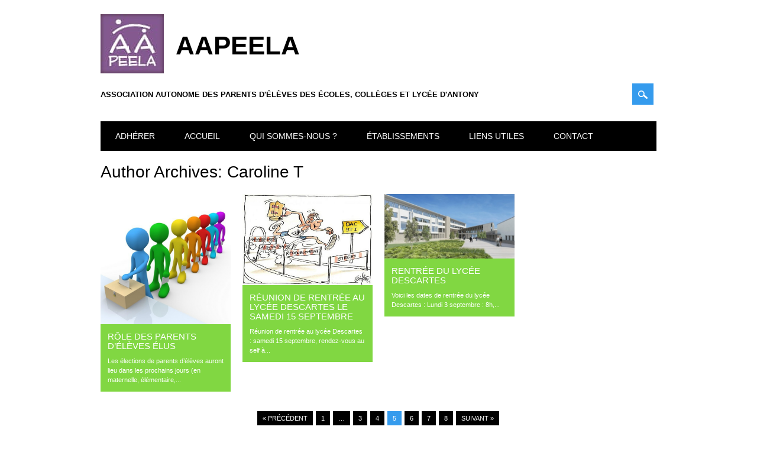

--- FILE ---
content_type: text/html; charset=UTF-8
request_url: https://www.aapeela.fr/author/tolosanacarolinegmail-com/page/5/
body_size: 11246
content:
<!DOCTYPE html>
<html lang="fr-FR" class="no-js">
<head>
<meta charset="UTF-8" />
<meta name="viewport" content="width=device-width, initial-scale=1" />
<link rel="profile" href="http://gmpg.org/xfn/11" />
<link rel="pingback" href="https://www.aapeela.fr/xmlrpc.php" />


<title>Caroline T &#8211; Page 5 &#8211; AAPEELA</title>
<meta name='robots' content='max-image-preview:large' />
<link rel="alternate" type="application/rss+xml" title="AAPEELA &raquo; Flux" href="https://www.aapeela.fr/feed/" />
<link rel="alternate" type="application/rss+xml" title="AAPEELA &raquo; Flux des commentaires" href="https://www.aapeela.fr/comments/feed/" />
<link rel="alternate" type="application/rss+xml" title="AAPEELA &raquo; Flux des articles écrits par Caroline T" href="https://www.aapeela.fr/author/tolosanacarolinegmail-com/feed/" />
		<!-- This site uses the Google Analytics by MonsterInsights plugin v9.11.1 - Using Analytics tracking - https://www.monsterinsights.com/ -->
							<script src="//www.googletagmanager.com/gtag/js?id=G-5VGDVLGMLS"  data-cfasync="false" data-wpfc-render="false" type="text/javascript" async></script>
			<script data-cfasync="false" data-wpfc-render="false" type="text/javascript">
				var mi_version = '9.11.1';
				var mi_track_user = true;
				var mi_no_track_reason = '';
								var MonsterInsightsDefaultLocations = {"page_location":"https:\/\/www.aapeela.fr\/author\/tolosanacarolinegmail-com\/page\/5\/"};
								if ( typeof MonsterInsightsPrivacyGuardFilter === 'function' ) {
					var MonsterInsightsLocations = (typeof MonsterInsightsExcludeQuery === 'object') ? MonsterInsightsPrivacyGuardFilter( MonsterInsightsExcludeQuery ) : MonsterInsightsPrivacyGuardFilter( MonsterInsightsDefaultLocations );
				} else {
					var MonsterInsightsLocations = (typeof MonsterInsightsExcludeQuery === 'object') ? MonsterInsightsExcludeQuery : MonsterInsightsDefaultLocations;
				}

								var disableStrs = [
										'ga-disable-G-5VGDVLGMLS',
									];

				/* Function to detect opted out users */
				function __gtagTrackerIsOptedOut() {
					for (var index = 0; index < disableStrs.length; index++) {
						if (document.cookie.indexOf(disableStrs[index] + '=true') > -1) {
							return true;
						}
					}

					return false;
				}

				/* Disable tracking if the opt-out cookie exists. */
				if (__gtagTrackerIsOptedOut()) {
					for (var index = 0; index < disableStrs.length; index++) {
						window[disableStrs[index]] = true;
					}
				}

				/* Opt-out function */
				function __gtagTrackerOptout() {
					for (var index = 0; index < disableStrs.length; index++) {
						document.cookie = disableStrs[index] + '=true; expires=Thu, 31 Dec 2099 23:59:59 UTC; path=/';
						window[disableStrs[index]] = true;
					}
				}

				if ('undefined' === typeof gaOptout) {
					function gaOptout() {
						__gtagTrackerOptout();
					}
				}
								window.dataLayer = window.dataLayer || [];

				window.MonsterInsightsDualTracker = {
					helpers: {},
					trackers: {},
				};
				if (mi_track_user) {
					function __gtagDataLayer() {
						dataLayer.push(arguments);
					}

					function __gtagTracker(type, name, parameters) {
						if (!parameters) {
							parameters = {};
						}

						if (parameters.send_to) {
							__gtagDataLayer.apply(null, arguments);
							return;
						}

						if (type === 'event') {
														parameters.send_to = monsterinsights_frontend.v4_id;
							var hookName = name;
							if (typeof parameters['event_category'] !== 'undefined') {
								hookName = parameters['event_category'] + ':' + name;
							}

							if (typeof MonsterInsightsDualTracker.trackers[hookName] !== 'undefined') {
								MonsterInsightsDualTracker.trackers[hookName](parameters);
							} else {
								__gtagDataLayer('event', name, parameters);
							}
							
						} else {
							__gtagDataLayer.apply(null, arguments);
						}
					}

					__gtagTracker('js', new Date());
					__gtagTracker('set', {
						'developer_id.dZGIzZG': true,
											});
					if ( MonsterInsightsLocations.page_location ) {
						__gtagTracker('set', MonsterInsightsLocations);
					}
										__gtagTracker('config', 'G-5VGDVLGMLS', {"forceSSL":"true","link_attribution":"true"} );
										window.gtag = __gtagTracker;										(function () {
						/* https://developers.google.com/analytics/devguides/collection/analyticsjs/ */
						/* ga and __gaTracker compatibility shim. */
						var noopfn = function () {
							return null;
						};
						var newtracker = function () {
							return new Tracker();
						};
						var Tracker = function () {
							return null;
						};
						var p = Tracker.prototype;
						p.get = noopfn;
						p.set = noopfn;
						p.send = function () {
							var args = Array.prototype.slice.call(arguments);
							args.unshift('send');
							__gaTracker.apply(null, args);
						};
						var __gaTracker = function () {
							var len = arguments.length;
							if (len === 0) {
								return;
							}
							var f = arguments[len - 1];
							if (typeof f !== 'object' || f === null || typeof f.hitCallback !== 'function') {
								if ('send' === arguments[0]) {
									var hitConverted, hitObject = false, action;
									if ('event' === arguments[1]) {
										if ('undefined' !== typeof arguments[3]) {
											hitObject = {
												'eventAction': arguments[3],
												'eventCategory': arguments[2],
												'eventLabel': arguments[4],
												'value': arguments[5] ? arguments[5] : 1,
											}
										}
									}
									if ('pageview' === arguments[1]) {
										if ('undefined' !== typeof arguments[2]) {
											hitObject = {
												'eventAction': 'page_view',
												'page_path': arguments[2],
											}
										}
									}
									if (typeof arguments[2] === 'object') {
										hitObject = arguments[2];
									}
									if (typeof arguments[5] === 'object') {
										Object.assign(hitObject, arguments[5]);
									}
									if ('undefined' !== typeof arguments[1].hitType) {
										hitObject = arguments[1];
										if ('pageview' === hitObject.hitType) {
											hitObject.eventAction = 'page_view';
										}
									}
									if (hitObject) {
										action = 'timing' === arguments[1].hitType ? 'timing_complete' : hitObject.eventAction;
										hitConverted = mapArgs(hitObject);
										__gtagTracker('event', action, hitConverted);
									}
								}
								return;
							}

							function mapArgs(args) {
								var arg, hit = {};
								var gaMap = {
									'eventCategory': 'event_category',
									'eventAction': 'event_action',
									'eventLabel': 'event_label',
									'eventValue': 'event_value',
									'nonInteraction': 'non_interaction',
									'timingCategory': 'event_category',
									'timingVar': 'name',
									'timingValue': 'value',
									'timingLabel': 'event_label',
									'page': 'page_path',
									'location': 'page_location',
									'title': 'page_title',
									'referrer' : 'page_referrer',
								};
								for (arg in args) {
																		if (!(!args.hasOwnProperty(arg) || !gaMap.hasOwnProperty(arg))) {
										hit[gaMap[arg]] = args[arg];
									} else {
										hit[arg] = args[arg];
									}
								}
								return hit;
							}

							try {
								f.hitCallback();
							} catch (ex) {
							}
						};
						__gaTracker.create = newtracker;
						__gaTracker.getByName = newtracker;
						__gaTracker.getAll = function () {
							return [];
						};
						__gaTracker.remove = noopfn;
						__gaTracker.loaded = true;
						window['__gaTracker'] = __gaTracker;
					})();
									} else {
										console.log("");
					(function () {
						function __gtagTracker() {
							return null;
						}

						window['__gtagTracker'] = __gtagTracker;
						window['gtag'] = __gtagTracker;
					})();
									}
			</script>
							<!-- / Google Analytics by MonsterInsights -->
		<style id='wp-img-auto-sizes-contain-inline-css' type='text/css'>
img:is([sizes=auto i],[sizes^="auto," i]){contain-intrinsic-size:3000px 1500px}
/*# sourceURL=wp-img-auto-sizes-contain-inline-css */
</style>
<style id='wp-emoji-styles-inline-css' type='text/css'>

	img.wp-smiley, img.emoji {
		display: inline !important;
		border: none !important;
		box-shadow: none !important;
		height: 1em !important;
		width: 1em !important;
		margin: 0 0.07em !important;
		vertical-align: -0.1em !important;
		background: none !important;
		padding: 0 !important;
	}
/*# sourceURL=wp-emoji-styles-inline-css */
</style>
<style id='wp-block-library-inline-css' type='text/css'>
:root{--wp-block-synced-color:#7a00df;--wp-block-synced-color--rgb:122,0,223;--wp-bound-block-color:var(--wp-block-synced-color);--wp-editor-canvas-background:#ddd;--wp-admin-theme-color:#007cba;--wp-admin-theme-color--rgb:0,124,186;--wp-admin-theme-color-darker-10:#006ba1;--wp-admin-theme-color-darker-10--rgb:0,107,160.5;--wp-admin-theme-color-darker-20:#005a87;--wp-admin-theme-color-darker-20--rgb:0,90,135;--wp-admin-border-width-focus:2px}@media (min-resolution:192dpi){:root{--wp-admin-border-width-focus:1.5px}}.wp-element-button{cursor:pointer}:root .has-very-light-gray-background-color{background-color:#eee}:root .has-very-dark-gray-background-color{background-color:#313131}:root .has-very-light-gray-color{color:#eee}:root .has-very-dark-gray-color{color:#313131}:root .has-vivid-green-cyan-to-vivid-cyan-blue-gradient-background{background:linear-gradient(135deg,#00d084,#0693e3)}:root .has-purple-crush-gradient-background{background:linear-gradient(135deg,#34e2e4,#4721fb 50%,#ab1dfe)}:root .has-hazy-dawn-gradient-background{background:linear-gradient(135deg,#faaca8,#dad0ec)}:root .has-subdued-olive-gradient-background{background:linear-gradient(135deg,#fafae1,#67a671)}:root .has-atomic-cream-gradient-background{background:linear-gradient(135deg,#fdd79a,#004a59)}:root .has-nightshade-gradient-background{background:linear-gradient(135deg,#330968,#31cdcf)}:root .has-midnight-gradient-background{background:linear-gradient(135deg,#020381,#2874fc)}:root{--wp--preset--font-size--normal:16px;--wp--preset--font-size--huge:42px}.has-regular-font-size{font-size:1em}.has-larger-font-size{font-size:2.625em}.has-normal-font-size{font-size:var(--wp--preset--font-size--normal)}.has-huge-font-size{font-size:var(--wp--preset--font-size--huge)}.has-text-align-center{text-align:center}.has-text-align-left{text-align:left}.has-text-align-right{text-align:right}.has-fit-text{white-space:nowrap!important}#end-resizable-editor-section{display:none}.aligncenter{clear:both}.items-justified-left{justify-content:flex-start}.items-justified-center{justify-content:center}.items-justified-right{justify-content:flex-end}.items-justified-space-between{justify-content:space-between}.screen-reader-text{border:0;clip-path:inset(50%);height:1px;margin:-1px;overflow:hidden;padding:0;position:absolute;width:1px;word-wrap:normal!important}.screen-reader-text:focus{background-color:#ddd;clip-path:none;color:#444;display:block;font-size:1em;height:auto;left:5px;line-height:normal;padding:15px 23px 14px;text-decoration:none;top:5px;width:auto;z-index:100000}html :where(.has-border-color){border-style:solid}html :where([style*=border-top-color]){border-top-style:solid}html :where([style*=border-right-color]){border-right-style:solid}html :where([style*=border-bottom-color]){border-bottom-style:solid}html :where([style*=border-left-color]){border-left-style:solid}html :where([style*=border-width]){border-style:solid}html :where([style*=border-top-width]){border-top-style:solid}html :where([style*=border-right-width]){border-right-style:solid}html :where([style*=border-bottom-width]){border-bottom-style:solid}html :where([style*=border-left-width]){border-left-style:solid}html :where(img[class*=wp-image-]){height:auto;max-width:100%}:where(figure){margin:0 0 1em}html :where(.is-position-sticky){--wp-admin--admin-bar--position-offset:var(--wp-admin--admin-bar--height,0px)}@media screen and (max-width:600px){html :where(.is-position-sticky){--wp-admin--admin-bar--position-offset:0px}}

/*# sourceURL=wp-block-library-inline-css */
</style><style id='global-styles-inline-css' type='text/css'>
:root{--wp--preset--aspect-ratio--square: 1;--wp--preset--aspect-ratio--4-3: 4/3;--wp--preset--aspect-ratio--3-4: 3/4;--wp--preset--aspect-ratio--3-2: 3/2;--wp--preset--aspect-ratio--2-3: 2/3;--wp--preset--aspect-ratio--16-9: 16/9;--wp--preset--aspect-ratio--9-16: 9/16;--wp--preset--color--black: #000000;--wp--preset--color--cyan-bluish-gray: #abb8c3;--wp--preset--color--white: #ffffff;--wp--preset--color--pale-pink: #f78da7;--wp--preset--color--vivid-red: #cf2e2e;--wp--preset--color--luminous-vivid-orange: #ff6900;--wp--preset--color--luminous-vivid-amber: #fcb900;--wp--preset--color--light-green-cyan: #7bdcb5;--wp--preset--color--vivid-green-cyan: #00d084;--wp--preset--color--pale-cyan-blue: #8ed1fc;--wp--preset--color--vivid-cyan-blue: #0693e3;--wp--preset--color--vivid-purple: #9b51e0;--wp--preset--gradient--vivid-cyan-blue-to-vivid-purple: linear-gradient(135deg,rgb(6,147,227) 0%,rgb(155,81,224) 100%);--wp--preset--gradient--light-green-cyan-to-vivid-green-cyan: linear-gradient(135deg,rgb(122,220,180) 0%,rgb(0,208,130) 100%);--wp--preset--gradient--luminous-vivid-amber-to-luminous-vivid-orange: linear-gradient(135deg,rgb(252,185,0) 0%,rgb(255,105,0) 100%);--wp--preset--gradient--luminous-vivid-orange-to-vivid-red: linear-gradient(135deg,rgb(255,105,0) 0%,rgb(207,46,46) 100%);--wp--preset--gradient--very-light-gray-to-cyan-bluish-gray: linear-gradient(135deg,rgb(238,238,238) 0%,rgb(169,184,195) 100%);--wp--preset--gradient--cool-to-warm-spectrum: linear-gradient(135deg,rgb(74,234,220) 0%,rgb(151,120,209) 20%,rgb(207,42,186) 40%,rgb(238,44,130) 60%,rgb(251,105,98) 80%,rgb(254,248,76) 100%);--wp--preset--gradient--blush-light-purple: linear-gradient(135deg,rgb(255,206,236) 0%,rgb(152,150,240) 100%);--wp--preset--gradient--blush-bordeaux: linear-gradient(135deg,rgb(254,205,165) 0%,rgb(254,45,45) 50%,rgb(107,0,62) 100%);--wp--preset--gradient--luminous-dusk: linear-gradient(135deg,rgb(255,203,112) 0%,rgb(199,81,192) 50%,rgb(65,88,208) 100%);--wp--preset--gradient--pale-ocean: linear-gradient(135deg,rgb(255,245,203) 0%,rgb(182,227,212) 50%,rgb(51,167,181) 100%);--wp--preset--gradient--electric-grass: linear-gradient(135deg,rgb(202,248,128) 0%,rgb(113,206,126) 100%);--wp--preset--gradient--midnight: linear-gradient(135deg,rgb(2,3,129) 0%,rgb(40,116,252) 100%);--wp--preset--font-size--small: 13px;--wp--preset--font-size--medium: 20px;--wp--preset--font-size--large: 36px;--wp--preset--font-size--x-large: 42px;--wp--preset--spacing--20: 0.44rem;--wp--preset--spacing--30: 0.67rem;--wp--preset--spacing--40: 1rem;--wp--preset--spacing--50: 1.5rem;--wp--preset--spacing--60: 2.25rem;--wp--preset--spacing--70: 3.38rem;--wp--preset--spacing--80: 5.06rem;--wp--preset--shadow--natural: 6px 6px 9px rgba(0, 0, 0, 0.2);--wp--preset--shadow--deep: 12px 12px 50px rgba(0, 0, 0, 0.4);--wp--preset--shadow--sharp: 6px 6px 0px rgba(0, 0, 0, 0.2);--wp--preset--shadow--outlined: 6px 6px 0px -3px rgb(255, 255, 255), 6px 6px rgb(0, 0, 0);--wp--preset--shadow--crisp: 6px 6px 0px rgb(0, 0, 0);}:where(.is-layout-flex){gap: 0.5em;}:where(.is-layout-grid){gap: 0.5em;}body .is-layout-flex{display: flex;}.is-layout-flex{flex-wrap: wrap;align-items: center;}.is-layout-flex > :is(*, div){margin: 0;}body .is-layout-grid{display: grid;}.is-layout-grid > :is(*, div){margin: 0;}:where(.wp-block-columns.is-layout-flex){gap: 2em;}:where(.wp-block-columns.is-layout-grid){gap: 2em;}:where(.wp-block-post-template.is-layout-flex){gap: 1.25em;}:where(.wp-block-post-template.is-layout-grid){gap: 1.25em;}.has-black-color{color: var(--wp--preset--color--black) !important;}.has-cyan-bluish-gray-color{color: var(--wp--preset--color--cyan-bluish-gray) !important;}.has-white-color{color: var(--wp--preset--color--white) !important;}.has-pale-pink-color{color: var(--wp--preset--color--pale-pink) !important;}.has-vivid-red-color{color: var(--wp--preset--color--vivid-red) !important;}.has-luminous-vivid-orange-color{color: var(--wp--preset--color--luminous-vivid-orange) !important;}.has-luminous-vivid-amber-color{color: var(--wp--preset--color--luminous-vivid-amber) !important;}.has-light-green-cyan-color{color: var(--wp--preset--color--light-green-cyan) !important;}.has-vivid-green-cyan-color{color: var(--wp--preset--color--vivid-green-cyan) !important;}.has-pale-cyan-blue-color{color: var(--wp--preset--color--pale-cyan-blue) !important;}.has-vivid-cyan-blue-color{color: var(--wp--preset--color--vivid-cyan-blue) !important;}.has-vivid-purple-color{color: var(--wp--preset--color--vivid-purple) !important;}.has-black-background-color{background-color: var(--wp--preset--color--black) !important;}.has-cyan-bluish-gray-background-color{background-color: var(--wp--preset--color--cyan-bluish-gray) !important;}.has-white-background-color{background-color: var(--wp--preset--color--white) !important;}.has-pale-pink-background-color{background-color: var(--wp--preset--color--pale-pink) !important;}.has-vivid-red-background-color{background-color: var(--wp--preset--color--vivid-red) !important;}.has-luminous-vivid-orange-background-color{background-color: var(--wp--preset--color--luminous-vivid-orange) !important;}.has-luminous-vivid-amber-background-color{background-color: var(--wp--preset--color--luminous-vivid-amber) !important;}.has-light-green-cyan-background-color{background-color: var(--wp--preset--color--light-green-cyan) !important;}.has-vivid-green-cyan-background-color{background-color: var(--wp--preset--color--vivid-green-cyan) !important;}.has-pale-cyan-blue-background-color{background-color: var(--wp--preset--color--pale-cyan-blue) !important;}.has-vivid-cyan-blue-background-color{background-color: var(--wp--preset--color--vivid-cyan-blue) !important;}.has-vivid-purple-background-color{background-color: var(--wp--preset--color--vivid-purple) !important;}.has-black-border-color{border-color: var(--wp--preset--color--black) !important;}.has-cyan-bluish-gray-border-color{border-color: var(--wp--preset--color--cyan-bluish-gray) !important;}.has-white-border-color{border-color: var(--wp--preset--color--white) !important;}.has-pale-pink-border-color{border-color: var(--wp--preset--color--pale-pink) !important;}.has-vivid-red-border-color{border-color: var(--wp--preset--color--vivid-red) !important;}.has-luminous-vivid-orange-border-color{border-color: var(--wp--preset--color--luminous-vivid-orange) !important;}.has-luminous-vivid-amber-border-color{border-color: var(--wp--preset--color--luminous-vivid-amber) !important;}.has-light-green-cyan-border-color{border-color: var(--wp--preset--color--light-green-cyan) !important;}.has-vivid-green-cyan-border-color{border-color: var(--wp--preset--color--vivid-green-cyan) !important;}.has-pale-cyan-blue-border-color{border-color: var(--wp--preset--color--pale-cyan-blue) !important;}.has-vivid-cyan-blue-border-color{border-color: var(--wp--preset--color--vivid-cyan-blue) !important;}.has-vivid-purple-border-color{border-color: var(--wp--preset--color--vivid-purple) !important;}.has-vivid-cyan-blue-to-vivid-purple-gradient-background{background: var(--wp--preset--gradient--vivid-cyan-blue-to-vivid-purple) !important;}.has-light-green-cyan-to-vivid-green-cyan-gradient-background{background: var(--wp--preset--gradient--light-green-cyan-to-vivid-green-cyan) !important;}.has-luminous-vivid-amber-to-luminous-vivid-orange-gradient-background{background: var(--wp--preset--gradient--luminous-vivid-amber-to-luminous-vivid-orange) !important;}.has-luminous-vivid-orange-to-vivid-red-gradient-background{background: var(--wp--preset--gradient--luminous-vivid-orange-to-vivid-red) !important;}.has-very-light-gray-to-cyan-bluish-gray-gradient-background{background: var(--wp--preset--gradient--very-light-gray-to-cyan-bluish-gray) !important;}.has-cool-to-warm-spectrum-gradient-background{background: var(--wp--preset--gradient--cool-to-warm-spectrum) !important;}.has-blush-light-purple-gradient-background{background: var(--wp--preset--gradient--blush-light-purple) !important;}.has-blush-bordeaux-gradient-background{background: var(--wp--preset--gradient--blush-bordeaux) !important;}.has-luminous-dusk-gradient-background{background: var(--wp--preset--gradient--luminous-dusk) !important;}.has-pale-ocean-gradient-background{background: var(--wp--preset--gradient--pale-ocean) !important;}.has-electric-grass-gradient-background{background: var(--wp--preset--gradient--electric-grass) !important;}.has-midnight-gradient-background{background: var(--wp--preset--gradient--midnight) !important;}.has-small-font-size{font-size: var(--wp--preset--font-size--small) !important;}.has-medium-font-size{font-size: var(--wp--preset--font-size--medium) !important;}.has-large-font-size{font-size: var(--wp--preset--font-size--large) !important;}.has-x-large-font-size{font-size: var(--wp--preset--font-size--x-large) !important;}
/*# sourceURL=global-styles-inline-css */
</style>

<style id='classic-theme-styles-inline-css' type='text/css'>
/*! This file is auto-generated */
.wp-block-button__link{color:#fff;background-color:#32373c;border-radius:9999px;box-shadow:none;text-decoration:none;padding:calc(.667em + 2px) calc(1.333em + 2px);font-size:1.125em}.wp-block-file__button{background:#32373c;color:#fff;text-decoration:none}
/*# sourceURL=/wp-includes/css/classic-themes.min.css */
</style>
<link rel='stylesheet' id='surfarama_style-css' href='https://www.aapeela.fr/wp-content/themes/surfarama/style.css?ver=6.9' type='text/css' media='all' />
<link rel='stylesheet' id='mimetypes-link-icons-css' href='https://www.aapeela.fr/wp-content/plugins/mimetypes-link-icons/css/style.php?cssvars=bXRsaV9oZWlnaHQ9MjQmbXRsaV9pbWFnZV90eXBlPXBuZyZtdGxpX2xlZnRvcnJpZ2h0PXJpZ2h0JmFjdGl2ZV90eXBlcz1kb2N8ZG9jeHxwZGY&#038;ver=3.0' type='text/css' media='all' />
<script type="text/javascript" src="https://www.aapeela.fr/wp-content/plugins/google-analytics-for-wordpress/assets/js/frontend-gtag.min.js?ver=9.11.1" id="monsterinsights-frontend-script-js" async="async" data-wp-strategy="async"></script>
<script data-cfasync="false" data-wpfc-render="false" type="text/javascript" id='monsterinsights-frontend-script-js-extra'>/* <![CDATA[ */
var monsterinsights_frontend = {"js_events_tracking":"true","download_extensions":"doc,pdf,ppt,zip,xls,docx,pptx,xlsx","inbound_paths":"[{\"path\":\"\\\/go\\\/\",\"label\":\"affiliate\"},{\"path\":\"\\\/recommend\\\/\",\"label\":\"affiliate\"}]","home_url":"https:\/\/www.aapeela.fr","hash_tracking":"false","v4_id":"G-5VGDVLGMLS"};/* ]]> */
</script>
<script type="text/javascript" src="https://www.aapeela.fr/wp-content/themes/surfarama/library/js/modernizr-2.6.2.min.js?ver=2.6.2" id="modernizr-js"></script>
<script type="text/javascript" src="https://www.aapeela.fr/wp-includes/js/jquery/jquery.min.js?ver=3.7.1" id="jquery-core-js"></script>
<script type="text/javascript" src="https://www.aapeela.fr/wp-includes/js/jquery/jquery-migrate.min.js?ver=3.4.1" id="jquery-migrate-js"></script>
<script type="text/javascript" src="https://www.aapeela.fr/wp-includes/js/imagesloaded.min.js?ver=5.0.0" id="imagesloaded-js"></script>
<script type="text/javascript" src="https://www.aapeela.fr/wp-includes/js/masonry.min.js?ver=4.2.2" id="masonry-js"></script>
<script type="text/javascript" src="https://www.aapeela.fr/wp-content/themes/surfarama/library/js/scripts.js?ver=1.0.0" id="surfarama_custom_js-js"></script>
<link rel="https://api.w.org/" href="https://www.aapeela.fr/wp-json/" /><link rel="alternate" title="JSON" type="application/json" href="https://www.aapeela.fr/wp-json/wp/v2/users/663" /><link rel="EditURI" type="application/rsd+xml" title="RSD" href="https://www.aapeela.fr/xmlrpc.php?rsd" />
<meta name="generator" content="WordPress 6.9" />
	 <style id="surfarama-styles" type="text/css">
	      </style>
	<link rel="icon" href="https://www.aapeela.fr/wp-content/uploads/favicon-32.png" sizes="32x32" />
<link rel="icon" href="https://www.aapeela.fr/wp-content/uploads/favicon-32.png" sizes="192x192" />
<link rel="apple-touch-icon" href="https://www.aapeela.fr/wp-content/uploads/favicon-32.png" />
<meta name="msapplication-TileImage" content="https://www.aapeela.fr/wp-content/uploads/favicon-32.png" />
		<style type="text/css" id="wp-custom-css">
			footer.entry-meta{
	display:none;
}
#site-title a:before{
  content:url(/wp-content/uploads/logo-aapeela_plein_100.jpg);
  vertical-align: -80%;
	padding-right: 20px;
}
#site-title a:after{
  content:"\A Association Autonome des Parents d'Élèves des Écoles, collèges et Lycée d'Antony";
	font-size:13px;
  white-space: pre;
}		</style>
		</head>

<body class="archive paged author author-tolosanacarolinegmail-com author-663 paged-5 author-paged-5 wp-theme-surfarama">
<div id="container">
	<div id="search-box-wrap">
        <div id="search-box">
           <div id="close-x">x</div>
           <form role="search" method="get" id="searchform" class="searchform" action="https://www.aapeela.fr/">
				<div>
					<label class="screen-reader-text" for="s">Rechercher :</label>
					<input type="text" value="" name="s" id="s" />
					<input type="submit" id="searchsubmit" value="Rechercher" />
				</div>
			</form>        </div>
    </div>

	<header id="branding" role="banner">
      <div id="inner-header" class="clearfix">
		<div id="site-heading">

                        <div id="site-title"><a href="https://www.aapeela.fr/" title="AAPEELA" rel="home">AAPEELA</a></div>
                        </div>
        
        <div id="social-media" class="clearfix">
            
        	            
            			
                        
                        
                        
                        
                        
                        
                        
                        
                        
                        
                        
            <div id="search-icon"></div>
            
         </div>
		
      </div>
      
      <nav id="access" role="navigation">
			<h1 class="assistive-text section-heading">Main menu</h1>
			<div class="skip-link screen-reader-text"><a href="#content" title="Skip to content">Skip to content</a></div>
			<div class="menu"><ul id="menu-menu-1" class="menu"><li id="menu-item-574" class="menu-item menu-item-type-post_type menu-item-object-page menu-item-574"><a href="https://www.aapeela.fr/comment-adherer/">Adhérer</a></li>
<li id="menu-item-48" class="menu-item menu-item-type-custom menu-item-object-custom menu-item-home menu-item-48"><a href="https://www.aapeela.fr/">Accueil</a></li>
<li id="menu-item-67" class="menu-item menu-item-type-custom menu-item-object-custom menu-item-has-children menu-item-67"><a>Qui sommes-nous ?</a>
<ul class="sub-menu">
	<li id="menu-item-62" class="menu-item menu-item-type-post_type menu-item-object-page menu-item-62"><a href="https://www.aapeela.fr/notre-histoire/">Notre histoire</a></li>
	<li id="menu-item-61" class="menu-item menu-item-type-post_type menu-item-object-page menu-item-61"><a href="https://www.aapeela.fr/nos-valeurs/">Nos valeurs</a></li>
	<li id="menu-item-65" class="menu-item menu-item-type-post_type menu-item-object-page menu-item-65"><a href="https://www.aapeela.fr/structure/">Structure</a></li>
	<li id="menu-item-56" class="menu-item menu-item-type-post_type menu-item-object-page menu-item-56"><a href="https://www.aapeela.fr/fonctionnement/">Fonctionnement</a></li>
	<li id="menu-item-64" class="menu-item menu-item-type-post_type menu-item-object-page menu-item-64"><a href="https://www.aapeela.fr/resume-de-nos-actions/">Résumé de nos actions</a></li>
	<li id="menu-item-1420" class="menu-item menu-item-type-post_type menu-item-object-post menu-item-1420"><a href="https://www.aapeela.fr/reunion-entrer-en-6e-a-antony-le-14-mars/">Entrer en 6e à Antony</a></li>
</ul>
</li>
<li id="menu-item-1330" class="menu-item menu-item-type-custom menu-item-object-custom menu-item-1330"><a href="https://docs.google.com/spreadsheets/d/1-R6_eNnQdAfmC-z_GFmhkrXTgiytA5SYOPN4S-DD7BI/edit?usp=sharing">Établissements</a></li>
<li id="menu-item-1337" class="menu-item menu-item-type-post_type menu-item-object-page menu-item-1337"><a href="https://www.aapeela.fr/liens-utiles/">Liens utiles</a></li>
<li id="menu-item-69" class="menu-item menu-item-type-custom menu-item-object-custom menu-item-has-children menu-item-69"><a>Contact</a>
<ul class="sub-menu">
	<li id="menu-item-1331" class="menu-item menu-item-type-custom menu-item-object-custom menu-item-1331"><a href="https://docs.google.com/spreadsheets/d/1-R6_eNnQdAfmC-z_GFmhkrXTgiytA5SYOPN4S-DD7BI/edit?usp=sharing">Vos représentants</a></li>
	<li id="menu-item-116" class="menu-item menu-item-type-post_type menu-item-object-page menu-item-116"><a href="https://www.aapeela.fr/comment-adherer/">Comment adhérer</a></li>
	<li id="menu-item-63" class="menu-item menu-item-type-post_type menu-item-object-page menu-item-63"><a href="https://www.aapeela.fr/nous-contacter/">Nous contacter</a></li>
</ul>
</li>
</ul></div>		</nav><!-- #access -->
      
	</header><!-- #branding -->

    <div id="content" class="clearfix">
        
        <div id="main" class="clearfix" role="main">

			
				
				<header class="page-header">
					<h1 class="page-title author">Author Archives: <span class="vcard"><a class="url fn n" href="https://www.aapeela.fr/author/tolosanacarolinegmail-com/" title="Caroline T" rel="me">Caroline T</a></span></h1>
				</header>
				
                
				
				<div id="grid-wrap" class="clearfix">
                
								                	
					<div class="grid-box">
					
<article id="post-950" class="post-950 post type-post status-publish format-standard has-post-thumbnail hentry category-actualite"  style="background-color: #81d742">
	
         	<div class="grid-box-img"><a href="https://www.aapeela.fr/role-des-parents-deleves-elus/" rel="bookmark" title="Rôle des parents d&rsquo;élèves élus"><img width="600" height="600" src="https://www.aapeela.fr/wp-content/uploads/20181008RoleParentsDElevesElus.jpg" class="attachment-full size-full wp-post-image" alt="" decoding="async" fetchpriority="high" srcset="https://www.aapeela.fr/wp-content/uploads/20181008RoleParentsDElevesElus.jpg 600w, https://www.aapeela.fr/wp-content/uploads/20181008RoleParentsDElevesElus-150x150.jpg 150w, https://www.aapeela.fr/wp-content/uploads/20181008RoleParentsDElevesElus-300x300.jpg 300w" sizes="(max-width: 600px) 100vw, 600px" /></a></div>
		
	    
    		        <span class="cat-links" style="background-color: #81d742">
            <a href="https://www.aapeela.fr/category/actualite/" rel="tag">Actualité</a>        </span>
            	
	<header class="entry-header">
		<h2 class="entry-title"><a href="https://www.aapeela.fr/role-des-parents-deleves-elus/" title="Permalink to Rôle des parents d&rsquo;élèves élus" rel="bookmark">Rôle des parents d&rsquo;élèves élus</a></h2>

				<div class="entry-meta">
			<span class="sep meta-by">Author </span> <span class="author vcard"><a class="url fn n" href="https://www.aapeela.fr/author/tolosanacarolinegmail-com/" title="View all posts by Caroline T" rel="author">Caroline T</a></span><span class="byline"> <span class="sep meta-on"> Date </span> <a href="https://www.aapeela.fr/role-des-parents-deleves-elus/" title="12 h 09 min" rel="bookmark"><time class="entry-date" datetime="2018-10-08T12:09:28+01:00">8 octobre 2018</time></a></span>		</div><!-- .entry-meta -->
			</header><!-- .entry-header -->
    

	<div class="entry-content post_content">
		Les élections de parents d&rsquo;élèves auront lieu dans les prochains jours (en maternelle, élémentaire,...			</div><!-- .entry-content -->

	<footer class="entry-meta">
					
					
		
			</footer><!-- #entry-meta -->
</article><!-- #post-950 -->
                    </div>
                    
				                	
					<div class="grid-box">
					
<article id="post-939" class="post-939 post type-post status-publish format-standard has-post-thumbnail hentry category-actualite"  style="background-color: #81d742">
	
         	<div class="grid-box-img"><a href="https://www.aapeela.fr/reunion-de-rentree-au-lycee-descartes-le-samedi-15-septembre/" rel="bookmark" title="Réunion de rentrée au lycée Descartes le samedi 15 septembre"><img width="840" height="588" src="https://www.aapeela.fr/wp-content/uploads/20180909ReunionRentreeLyceeDescartes.jpg" class="attachment-full size-full wp-post-image" alt="" decoding="async" srcset="https://www.aapeela.fr/wp-content/uploads/20180909ReunionRentreeLyceeDescartes.jpg 840w, https://www.aapeela.fr/wp-content/uploads/20180909ReunionRentreeLyceeDescartes-300x210.jpg 300w" sizes="(max-width: 840px) 100vw, 840px" /></a></div>
		
	    
    		        <span class="cat-links" style="background-color: #81d742">
            <a href="https://www.aapeela.fr/category/actualite/" rel="tag">Actualité</a>        </span>
            	
	<header class="entry-header">
		<h2 class="entry-title"><a href="https://www.aapeela.fr/reunion-de-rentree-au-lycee-descartes-le-samedi-15-septembre/" title="Permalink to Réunion de rentrée au lycée Descartes le samedi 15 septembre" rel="bookmark">Réunion de rentrée au lycée Descartes le samedi 15 septembre</a></h2>

				<div class="entry-meta">
			<span class="sep meta-by">Author </span> <span class="author vcard"><a class="url fn n" href="https://www.aapeela.fr/author/tolosanacarolinegmail-com/" title="View all posts by Caroline T" rel="author">Caroline T</a></span><span class="byline"> <span class="sep meta-on"> Date </span> <a href="https://www.aapeela.fr/reunion-de-rentree-au-lycee-descartes-le-samedi-15-septembre/" title="1 h 18 min" rel="bookmark"><time class="entry-date" datetime="2018-09-09T01:18:17+01:00">9 septembre 2018</time></a></span>		</div><!-- .entry-meta -->
			</header><!-- .entry-header -->
    

	<div class="entry-content post_content">
		Réunion de rentrée au lycée Descartes : samedi 15 septembre, rendez-vous au self à...			</div><!-- .entry-content -->

	<footer class="entry-meta">
					
					
		
			</footer><!-- #entry-meta -->
</article><!-- #post-939 -->
                    </div>
                    
				                	
					<div class="grid-box">
					
<article id="post-912" class="post-912 post type-post status-publish format-standard has-post-thumbnail hentry category-actualite"  style="background-color: #81d742">
	
         	<div class="grid-box-img"><a href="https://www.aapeela.fr/rentree-du-lycee-descartes/" rel="bookmark" title="Rentrée du lycée Descartes"><img width="463" height="230" src="https://www.aapeela.fr/wp-content/uploads/20180827RentreeLyceeDescartes.jpg" class="attachment-full size-full wp-post-image" alt="" decoding="async" srcset="https://www.aapeela.fr/wp-content/uploads/20180827RentreeLyceeDescartes.jpg 463w, https://www.aapeela.fr/wp-content/uploads/20180827RentreeLyceeDescartes-300x149.jpg 300w" sizes="(max-width: 463px) 100vw, 463px" /></a></div>
		
	    
    		        <span class="cat-links" style="background-color: #81d742">
            <a href="https://www.aapeela.fr/category/actualite/" rel="tag">Actualité</a>        </span>
            	
	<header class="entry-header">
		<h2 class="entry-title"><a href="https://www.aapeela.fr/rentree-du-lycee-descartes/" title="Permalink to Rentrée du lycée Descartes" rel="bookmark">Rentrée du lycée Descartes</a></h2>

				<div class="entry-meta">
			<span class="sep meta-by">Author </span> <span class="author vcard"><a class="url fn n" href="https://www.aapeela.fr/author/tolosanacarolinegmail-com/" title="View all posts by Caroline T" rel="author">Caroline T</a></span><span class="byline"> <span class="sep meta-on"> Date </span> <a href="https://www.aapeela.fr/rentree-du-lycee-descartes/" title="18 h 13 min" rel="bookmark"><time class="entry-date" datetime="2018-08-27T18:13:21+01:00">27 août 2018</time></a></span>		</div><!-- .entry-meta -->
			</header><!-- .entry-header -->
    

	<div class="entry-content post_content">
		Voici les dates de rentrée du lycée Descartes : Lundi 3 septembre : 8h,...			</div><!-- .entry-content -->

	<footer class="entry-meta">
					
					
		
			</footer><!-- #entry-meta -->
</article><!-- #post-912 -->
                    </div>
                    
								</div>
				<div class="pagination"><a class="prev page-numbers" href="https://www.aapeela.fr/author/tolosanacarolinegmail-com/page/4/">« Précédent</a>
<a class="page-numbers" href="https://www.aapeela.fr/author/tolosanacarolinegmail-com/">1</a>
<span class="page-numbers dots">…</span>
<a class="page-numbers" href="https://www.aapeela.fr/author/tolosanacarolinegmail-com/page/3/">3</a>
<a class="page-numbers" href="https://www.aapeela.fr/author/tolosanacarolinegmail-com/page/4/">4</a>
<span aria-current="page" class="page-numbers current">5</span>
<a class="page-numbers" href="https://www.aapeela.fr/author/tolosanacarolinegmail-com/page/6/">6</a>
<a class="page-numbers" href="https://www.aapeela.fr/author/tolosanacarolinegmail-com/page/7/">7</a>
<a class="page-numbers" href="https://www.aapeela.fr/author/tolosanacarolinegmail-com/page/8/">8</a>
<a class="next page-numbers" href="https://www.aapeela.fr/author/tolosanacarolinegmail-com/page/6/">Suivant »</a></div>

			
        </div> <!-- end #main -->

        		<div id="sidebar-home" class="widget-area" role="complementary">

							
				<aside id="categories" class="widget">
					<div class="widget-title">Categories</div>
					<ul>
							<li class="cat-item cat-item-1"><a href="https://www.aapeela.fr/category/actualite/">Actualité</a>
</li>
	<li class="cat-item cat-item-4"><a href="https://www.aapeela.fr/category/rythmes-scolaires/">Rythmes scolaires</a>
</li>
					</ul>
				</aside>

				<aside id="recent-posts" class="widget">
					<div class="widget-title">Latest Posts</div>
					<ul>
						<li><a href="https://www.aapeela.fr/ouverture-des-adhesions-2025-2026/" title="Look Ouverture des adhésions 2025/2026" >Ouverture des adhésions 2025/2026</a> </li> <li><a href="https://www.aapeela.fr/reunion-de-rentree-le-11-septembre/" title="Look Réunion de rentrée le 11 septembre" >Réunion de rentrée le 11 septembre</a> </li> <li><a href="https://www.aapeela.fr/aide-a-la-cantine-colleges-et-lycees/" title="Look Aide à la cantine collèges et lycées" >Aide à la cantine collèges et lycées</a> </li> <li><a href="https://www.aapeela.fr/rencontrez-nous-au-forum-des-associations-2/" title="Look Rencontrez-nous au forum des associations" >Rencontrez-nous au forum des associations</a> </li> <li><a href="https://www.aapeela.fr/reunion-de-rentree-le-mercredi-13-septembre/" title="Look Réunion de rentrée le 13 septembre" >Réunion de rentrée le 13 septembre</a> </li> <li><a href="https://www.aapeela.fr/rencontrez-nous-au-forum-des-associations/" title="Look Rencontrez-nous au forum des associations" >Rencontrez-nous au forum des associations</a> </li> <li><a href="https://www.aapeela.fr/reunion-entrer-en-cp-a-antony-le-22-mai/" title="Look Réunion &quot;Entrer en CP à Antony&quot; le 22 mai" >Réunion "Entrer en CP à Antony" le 22 mai</a> </li> <li><a href="https://www.aapeela.fr/reunion-entrer-en-2nde-a-antony-le-7-fevrier/" title="Look Réunion &quot;Entrer en 2nde à Antony&quot; le 7 février" >Réunion "Entrer en 2nde à Antony" le 7 février</a> </li> <li><a href="https://www.aapeela.fr/portes-ouvertes-au-lycee-vilgenis-le-4-fevrier/" title="Look Portes Ouvertes au Lycée Vilgenis le 4 février" >Portes Ouvertes au Lycée Vilgenis le 4 février</a> </li> <li><a href="https://www.aapeela.fr/sondage-cml-mercredi-demi-journee/" title="Look Sondage CML mercredi demi-journée" >Sondage CML mercredi demi-journée</a> </li>                     </ul>
				</aside>
                
                <aside id="recent-comments" class="widget">
            		<div class="widget-title">Recent Comments</div>
					<ul>
					No comments.                    </ul>
           		</aside>
                
                <aside id="archives" class="widget">
					<div class="widget-title">Archives</div>
					<ul>
							<li><a href='https://www.aapeela.fr/2025/07/'>juillet 2025</a></li>
	<li><a href='https://www.aapeela.fr/2024/09/'>septembre 2024</a></li>
	<li><a href='https://www.aapeela.fr/2023/09/'>septembre 2023</a></li>
	<li><a href='https://www.aapeela.fr/2023/08/'>août 2023</a></li>
	<li><a href='https://www.aapeela.fr/2023/05/'>mai 2023</a></li>
	<li><a href='https://www.aapeela.fr/2023/01/'>janvier 2023</a></li>
	<li><a href='https://www.aapeela.fr/2022/08/'>août 2022</a></li>
	<li><a href='https://www.aapeela.fr/2022/03/'>mars 2022</a></li>
	<li><a href='https://www.aapeela.fr/2021/10/'>octobre 2021</a></li>
	<li><a href='https://www.aapeela.fr/2021/09/'>septembre 2021</a></li>
	<li><a href='https://www.aapeela.fr/2020/09/'>septembre 2020</a></li>
	<li><a href='https://www.aapeela.fr/2020/06/'>juin 2020</a></li>
	<li><a href='https://www.aapeela.fr/2020/05/'>mai 2020</a></li>
	<li><a href='https://www.aapeela.fr/2019/10/'>octobre 2019</a></li>
	<li><a href='https://www.aapeela.fr/2019/09/'>septembre 2019</a></li>
	<li><a href='https://www.aapeela.fr/2019/05/'>mai 2019</a></li>
	<li><a href='https://www.aapeela.fr/2019/04/'>avril 2019</a></li>
	<li><a href='https://www.aapeela.fr/2019/03/'>mars 2019</a></li>
	<li><a href='https://www.aapeela.fr/2019/02/'>février 2019</a></li>
	<li><a href='https://www.aapeela.fr/2019/01/'>janvier 2019</a></li>
	<li><a href='https://www.aapeela.fr/2018/11/'>novembre 2018</a></li>
	<li><a href='https://www.aapeela.fr/2018/10/'>octobre 2018</a></li>
	<li><a href='https://www.aapeela.fr/2018/09/'>septembre 2018</a></li>
	<li><a href='https://www.aapeela.fr/2018/08/'>août 2018</a></li>
	<li><a href='https://www.aapeela.fr/2018/06/'>juin 2018</a></li>
	<li><a href='https://www.aapeela.fr/2018/05/'>mai 2018</a></li>
	<li><a href='https://www.aapeela.fr/2018/03/'>mars 2018</a></li>
	<li><a href='https://www.aapeela.fr/2018/01/'>janvier 2018</a></li>
	<li><a href='https://www.aapeela.fr/2017/12/'>décembre 2017</a></li>
	<li><a href='https://www.aapeela.fr/2017/10/'>octobre 2017</a></li>
	<li><a href='https://www.aapeela.fr/2017/08/'>août 2017</a></li>
	<li><a href='https://www.aapeela.fr/2017/05/'>mai 2017</a></li>
	<li><a href='https://www.aapeela.fr/2017/03/'>mars 2017</a></li>
	<li><a href='https://www.aapeela.fr/2017/02/'>février 2017</a></li>
	<li><a href='https://www.aapeela.fr/2017/01/'>janvier 2017</a></li>
	<li><a href='https://www.aapeela.fr/2016/12/'>décembre 2016</a></li>
	<li><a href='https://www.aapeela.fr/2016/11/'>novembre 2016</a></li>
	<li><a href='https://www.aapeela.fr/2016/10/'>octobre 2016</a></li>
	<li><a href='https://www.aapeela.fr/2016/09/'>septembre 2016</a></li>
	<li><a href='https://www.aapeela.fr/2016/08/'>août 2016</a></li>
	<li><a href='https://www.aapeela.fr/2016/04/'>avril 2016</a></li>
	<li><a href='https://www.aapeela.fr/2016/03/'>mars 2016</a></li>
	<li><a href='https://www.aapeela.fr/2016/02/'>février 2016</a></li>
	<li><a href='https://www.aapeela.fr/2015/11/'>novembre 2015</a></li>
	<li><a href='https://www.aapeela.fr/2015/10/'>octobre 2015</a></li>
	<li><a href='https://www.aapeela.fr/2015/09/'>septembre 2015</a></li>
	<li><a href='https://www.aapeela.fr/2015/06/'>juin 2015</a></li>
	<li><a href='https://www.aapeela.fr/2015/05/'>mai 2015</a></li>
	<li><a href='https://www.aapeela.fr/2015/04/'>avril 2015</a></li>
	<li><a href='https://www.aapeela.fr/2015/03/'>mars 2015</a></li>
	<li><a href='https://www.aapeela.fr/2015/02/'>février 2015</a></li>
	<li><a href='https://www.aapeela.fr/2015/01/'>janvier 2015</a></li>
	<li><a href='https://www.aapeela.fr/2014/12/'>décembre 2014</a></li>
	<li><a href='https://www.aapeela.fr/2014/10/'>octobre 2014</a></li>
	<li><a href='https://www.aapeela.fr/2014/06/'>juin 2014</a></li>
	<li><a href='https://www.aapeela.fr/2014/03/'>mars 2014</a></li>
					</ul>
				</aside>

					</div><!-- #sidebar .widget-area -->

    </div> <!-- end #content -->
        

	<footer id="colophon" role="contentinfo">
		<div id="site-generator">

			&copy; AAPEELA                        
		</div>
	</footer><!-- #colophon -->
</div><!-- #container -->

<script type="speculationrules">
{"prefetch":[{"source":"document","where":{"and":[{"href_matches":"/*"},{"not":{"href_matches":["/wp-*.php","/wp-admin/*","/wp-content/uploads/*","/wp-content/*","/wp-content/plugins/*","/wp-content/themes/surfarama/*","/*\\?(.+)"]}},{"not":{"selector_matches":"a[rel~=\"nofollow\"]"}},{"not":{"selector_matches":".no-prefetch, .no-prefetch a"}}]},"eagerness":"conservative"}]}
</script>
<script type="text/javascript" src="https://www.aapeela.fr/wp-includes/js/jquery/jquery.masonry.min.js?ver=3.1.2b" id="jquery-masonry-js"></script>
<script type="text/javascript" id="mimetypes-link-icons-js-extra">
/* <![CDATA[ */
var i18n_mtli = {"hidethings":"1","enable_async":"","enable_async_debug":"","avoid_selector":".wp-caption"};
//# sourceURL=mimetypes-link-icons-js-extra
/* ]]> */
</script>
<script type="text/javascript" src="https://www.aapeela.fr/wp-content/plugins/mimetypes-link-icons/js/mtli-str-replace.min.js?ver=3.1.0" id="mimetypes-link-icons-js"></script>
<script id="wp-emoji-settings" type="application/json">
{"baseUrl":"https://s.w.org/images/core/emoji/17.0.2/72x72/","ext":".png","svgUrl":"https://s.w.org/images/core/emoji/17.0.2/svg/","svgExt":".svg","source":{"concatemoji":"https://www.aapeela.fr/wp-includes/js/wp-emoji-release.min.js?ver=6.9"}}
</script>
<script type="module">
/* <![CDATA[ */
/*! This file is auto-generated */
const a=JSON.parse(document.getElementById("wp-emoji-settings").textContent),o=(window._wpemojiSettings=a,"wpEmojiSettingsSupports"),s=["flag","emoji"];function i(e){try{var t={supportTests:e,timestamp:(new Date).valueOf()};sessionStorage.setItem(o,JSON.stringify(t))}catch(e){}}function c(e,t,n){e.clearRect(0,0,e.canvas.width,e.canvas.height),e.fillText(t,0,0);t=new Uint32Array(e.getImageData(0,0,e.canvas.width,e.canvas.height).data);e.clearRect(0,0,e.canvas.width,e.canvas.height),e.fillText(n,0,0);const a=new Uint32Array(e.getImageData(0,0,e.canvas.width,e.canvas.height).data);return t.every((e,t)=>e===a[t])}function p(e,t){e.clearRect(0,0,e.canvas.width,e.canvas.height),e.fillText(t,0,0);var n=e.getImageData(16,16,1,1);for(let e=0;e<n.data.length;e++)if(0!==n.data[e])return!1;return!0}function u(e,t,n,a){switch(t){case"flag":return n(e,"\ud83c\udff3\ufe0f\u200d\u26a7\ufe0f","\ud83c\udff3\ufe0f\u200b\u26a7\ufe0f")?!1:!n(e,"\ud83c\udde8\ud83c\uddf6","\ud83c\udde8\u200b\ud83c\uddf6")&&!n(e,"\ud83c\udff4\udb40\udc67\udb40\udc62\udb40\udc65\udb40\udc6e\udb40\udc67\udb40\udc7f","\ud83c\udff4\u200b\udb40\udc67\u200b\udb40\udc62\u200b\udb40\udc65\u200b\udb40\udc6e\u200b\udb40\udc67\u200b\udb40\udc7f");case"emoji":return!a(e,"\ud83e\u1fac8")}return!1}function f(e,t,n,a){let r;const o=(r="undefined"!=typeof WorkerGlobalScope&&self instanceof WorkerGlobalScope?new OffscreenCanvas(300,150):document.createElement("canvas")).getContext("2d",{willReadFrequently:!0}),s=(o.textBaseline="top",o.font="600 32px Arial",{});return e.forEach(e=>{s[e]=t(o,e,n,a)}),s}function r(e){var t=document.createElement("script");t.src=e,t.defer=!0,document.head.appendChild(t)}a.supports={everything:!0,everythingExceptFlag:!0},new Promise(t=>{let n=function(){try{var e=JSON.parse(sessionStorage.getItem(o));if("object"==typeof e&&"number"==typeof e.timestamp&&(new Date).valueOf()<e.timestamp+604800&&"object"==typeof e.supportTests)return e.supportTests}catch(e){}return null}();if(!n){if("undefined"!=typeof Worker&&"undefined"!=typeof OffscreenCanvas&&"undefined"!=typeof URL&&URL.createObjectURL&&"undefined"!=typeof Blob)try{var e="postMessage("+f.toString()+"("+[JSON.stringify(s),u.toString(),c.toString(),p.toString()].join(",")+"));",a=new Blob([e],{type:"text/javascript"});const r=new Worker(URL.createObjectURL(a),{name:"wpTestEmojiSupports"});return void(r.onmessage=e=>{i(n=e.data),r.terminate(),t(n)})}catch(e){}i(n=f(s,u,c,p))}t(n)}).then(e=>{for(const n in e)a.supports[n]=e[n],a.supports.everything=a.supports.everything&&a.supports[n],"flag"!==n&&(a.supports.everythingExceptFlag=a.supports.everythingExceptFlag&&a.supports[n]);var t;a.supports.everythingExceptFlag=a.supports.everythingExceptFlag&&!a.supports.flag,a.supports.everything||((t=a.source||{}).concatemoji?r(t.concatemoji):t.wpemoji&&t.twemoji&&(r(t.twemoji),r(t.wpemoji)))});
//# sourceURL=https://www.aapeela.fr/wp-includes/js/wp-emoji-loader.min.js
/* ]]> */
</script>


</body>
</html>